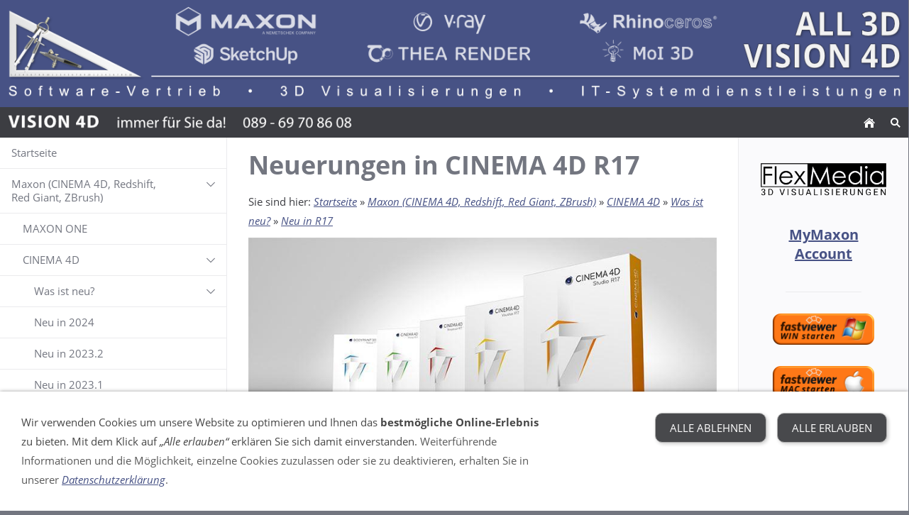

--- FILE ---
content_type: text/html; charset=utf-8
request_url: https://www.vision4d.de/maxon/cinema4d/was-ist-neu/neu-in-r17/
body_size: 14408
content:
<!DOCTYPE html>

<html lang="de" class="sqr">
	<head>
		<title>ALL 3D - VISION 4D - Alles rund um 3D Grafik</title>
		<meta charset="UTF-8" />
		<meta name="viewport" content="width=device-width, initial-scale=1.0, user-scalable=no" />
		<link rel="canonical" href="https://www.vision4d.de/maxon/cinema4d/was-ist-neu/neu-in-r17/" />
		<link rel="shortcut icon" sizes="16x16" href="../../../../images/pictures/v4d/favicon_v4d.png?w=16&amp;h=16&amp;r=3" />
		<link rel="shortcut icon" sizes="32x32" href="../../../../images/pictures/v4d/favicon_v4d.png?w=32&amp;h=32&amp;r=3" />
		<link rel="shortcut icon" sizes="196x196" href="../../../../images/pictures/v4d/favicon_v4d.png?w=192&amp;h=192&amp;r=3" />
		<link rel="apple-touch-icon" sizes="152x152" href="../../../../images/pictures/v4d/favicon_v4d.png?w=152&amp;h=152&amp;r=3" />
		<link rel="apple-touch-icon" sizes="167x167" href="../../../../images/pictures/v4d/favicon_v4d.png?w=167&amp;h=167&amp;r=3" />
		<link rel="apple-touch-icon" href="../../../../images/pictures/v4d/favicon_v4d.png?w=180&amp;h=180&amp;r=3" />
		<meta name="generator" content="SIQUANDO Pro (#9683-0157)" />
		<meta name="author" content="Ronald Kissling" />
		<meta name="description" content="Eine Auflistung der neuen Funktionen in R17" />
		<meta name="keywords" content="Maxon, Cinema 4D, C4D, Redshift, Red Giant, Chaos, V-Ray, Thea, GPU, Renderer, Pixologic, ZBrush, 3D-Software, 3D-Rendering Software, Cinema 4D Plugins, Visualisierung, 3D, Architekturvisualisierung, Produktvisualisierung, 3D-Grafiken, 3D-Animationen, 3D Modelle, 3D Objekte, 3D Bäume, 3D Pflanzen, 3D Autos, 3D Personen, 3D Menschen, MoI, Moment of Inspiration, Allegorithmic, Substance Designer, Substance Painter, Anima, AXYZ Design, Laubwerk, SimLAB, SketchUp, Rhino, Cinema, R16, Funktionen, Features" />

<link rel="stylesheet" href="../../../../classes/plugins/ngpluginlightbox/css/" />
<link rel="stylesheet" href="../../../../classes/plugins/ngplugintypography/css/" />
<link rel="stylesheet" href="../../../../classes/plugins/ngplugincookiewarning/css/" />
<link rel="stylesheet" href="../../../../classes/plugins/ngpluginlayout/ngpluginlayoutpro/css/" />
<link rel="stylesheet" href="../../../../classes/plugins/ngpluginparagraph/ngpluginparagraphtext/css/sqrstyle.css" />
<link rel="stylesheet" href="../../../../classes/plugins/ngpluginparagraph/ngpluginparagraphtable/css/" />
<link rel="stylesheet" href="../../../../classes/plugins/ngplugincontainer/ngplugincontainertab/css/" />
<link rel="stylesheet" href="../../../../classes/plugins/ngpluginparagraph/ngpluginparagraphcalendar/css/" />
		<script src="../../../../js/jquery.js"></script>
			<script src="../../../../classes/plugins/ngpluginlightbox/js/lightbox.js"></script>
			<script src="../../../../classes/plugins/ngplugincookiewarning/js/cookiewarning.js"></script>
			<script src="../../../../classes/plugins/ngpluginshop/js/shopglobals/"></script>
			<script src="../../../../classes/plugins/ngpluginlayout/styles/nyc/js/navigation.js"></script>
			<script src="../../../../classes/plugins/ngplugincontainer/ngplugincontainertab/js/tab.js"></script>
			<script src="../../../../classes/plugins/ngpluginparagraph/ngpluginparagraphcalendar/js/calendar.js"></script>
			
<style>

#sqrouterbox {
  margin: auto;
  max-width: 1400px;
}

.sqrnav {
  text-transform: none;
}

//h2 {
//  text-indent: 15px;
//  background: whitesmoke; 
//  padding: 10px;
//}

h3 {
  text-align: center;
  padding: 10px;
}

hr {
  height: 1px;
  border-width: 0;
  background-color: #ebebed;
}

table.paragraphtable td {
  border-color: Silver;
}


.sqrnav a:hover {
  font-weight: bold;
  font-size: large;
}

.sqrnav .active > a {
  color: #003399;
  font-weight: bold;
  font-size: large;
}

.sqrcommonnav {
  display: table;
}

.sqrlogo {
  width: 40%;
  height: auto;
  min-width: 300px;
}


table.paragraphtable td {
    border-color: white;
}


.ngpluginparashopput .ngpluginparashopputprice {
    font-size: 150%;
}


.ngpluginparashopput2cols>div {
    width: auto;
}

</style>		
	</head>
	

	<body>	
<div class="sqrouterbox" style="margin:auto;max-width:1400px;">
 <a href="//vision4d.de">
  <img alt="ALL 3D - VISION 4D - Logo-Banner" src="/images/pictures/v4d/Logo-Banner_ALL_3D-VISION_4D_2024_1400x165.png" width="1400" height="165" class="picture" style="width:100%;height:auto;">
 </a>
</div>
<div id="sqrouterbox">


<div class="sqrtopbar">
<a href="../../../.."><img class="sqrlogo" src="../../../../images/pictures/v4d/VISION%204D%20immer%20fuer%20Sie%20da.png?w=560&amp;h=23" alt=""  /></a>
<a class="sqrshownav sqrsetmode" href="sqrmodenav"></a>
<a class="sqrsearch sqrsetmode" href="sqrmodesearch"></a><a class="sqrhome" href="../../../.."></a>
</div>

<div class="sqrsearchbar">
<form action="../../../../common/special/search.html">
<input type="text" name="criteria" id="searchcriteria"  />
</form>
</div>

<div id="navcontainer">

<div class="sqrnav" data-expandnav="fat">
<ul>
<li class="sqrnavhome"><a href="../../../../"><span>Startseite</span></a></li>
<li><a href="../../../"><span>Maxon (CINEMA 4D, Redshift, Red Giant, ZBrush)</span></a>
<ul>
<li><a href="../../../maxon-one/"><span>MAXON ONE</span></a></li>
<li><a href="../../"><span>CINEMA 4D</span></a>
<ul>
<li><a href="../"><span>Was ist neu?</span></a>
<ul>
<li><a href="../neu-in-2024/"><span>Neu in 2024</span></a></li>
<li><a href="../neu-in-2023_2/"><span>Neu in 2023.2</span></a></li>
<li><a href="../neu-in-2023_1/"><span>Neu in 2023.1</span></a></li>
<li><a href="../neu-in-2023/"><span>Neu in 2023.0</span></a></li>
<li><a href="../neu-in-s26/"><span>Neu in S26</span></a></li>
<li><a href="../neu-in-r25/"><span>Neu in R25</span></a></li>
<li><a href="../neu-in-s24/"><span>Neu in S24</span></a></li>
<li><a href="../neu-in-r23/"><span>Neu in R23</span></a></li>
<li><a href="../neu-in-s22/"><span>Neu in S22</span></a></li>
<li><a href="../neu-in-r21/"><span>Neu in R21</span></a></li>
<li><a href="../neu-in-r20/"><span>Neu in R20</span></a></li>
<li><a href="../neu-in-r19/"><span>Neu in R19</span></a></li>
<li><a href="../neu-in-r18/"><span>Neu in R18</span></a></li>
<li class="active"><a href="./"><span>Neu in R17</span></a></li>
<li><a href="../neu-in-r16/"><span>Neu in R16</span></a></li>
<li><a href="../neu-in-r15/"><span>Neu in R15</span></a></li>
<li><a href="../neu-in-r14/"><span>Neu in R14</span></a></li>
<li><a href="../neu-in-r13/"><span>Neu in R13</span></a></li>
<li><a href="../neu-in-r12/"><span>Neu in R12</span></a></li>
</ul>
</li>
</ul>
</li>
<li><a href="../../../redshift/"><span>REDSHIFT</span></a></li>
<li><a href="../../../redgiant/"><span>RED GIANT</span></a></li>
<li><a href="../../../zbrush/"><span>ZBrush</span></a></li>
<li><a href="../../../edu/"><span>Schulen</span></a></li>
<li><a href="../../../demo/"><span>Demoversionen</span></a></li>
<li><a href="../../../systemanforderung/"><span>Systemanforderung</span></a></li>
<li><a href="../../../schulungen/"><span>Schulungen</span></a></li>
</ul>
</li>
<li><a href="../../../../c4d-plugins/"><span>CINEMA 4D Plugins</span></a>
<ul>
<li><a href="../../../../c4d-plugins/power-reducer/"><span>Power Reducer</span></a>
<ul>
<li><a href="../../../../c4d-plugins/power-reducer/dokumentation/"><span>Dokumentation</span></a></li>
<li><a href="../../../../c4d-plugins/power-reducer/download/"><span>Download</span></a></li>
</ul>
</li>
<li><a href="../../../../c4d-plugins/advanced-polysplit/"><span>Advanced PolySplit</span></a>
<ul>
<li><a href="../../../../c4d-plugins/advanced-polysplit/download/"><span>Download</span></a></li>
</ul>
</li>
<li><a href="../../../../c4d-plugins/picture2plane/"><span>Picture2Plane</span></a>
<ul>
<li><a href="../../../../c4d-plugins/picture2plane/picture2plane-dokumentation/"><span>Dokumentation</span></a></li>
<li><a href="../../../../c4d-plugins/picture2plane/download/"><span>Download</span></a></li>
</ul>
</li>
<li><a href="../../../../c4d-plugins/doctabs/"><span>DocTabs</span></a></li>
<li><a href="../../../../c4d-plugins/individuelle-plugins/"><span>Individuelle Plugins</span></a></li>
<li><a href="../../../../c4d-plugins/rhinoio/"><span>Rhino.IO</span></a></li>
<li><a href="../../../../c4d-plugins/turbulencefd/"><span>Turbulence FD</span></a></li>
</ul>
</li>
<li><a href="../../../../sketch-up/"><span>SketchUp</span></a></li>
<li><a href="../../../../vray/"><span>V-Ray</span></a>
<ul>
<li><a href="../../../../vray/vray-c4d/"><span>V-Ray | Cinema 4D</span></a></li>
<li><a href="../../../../vray/vray-sketchup/"><span>V-Ray | SketchUp</span></a></li>
<li><a href="../../../../vray/vray-rhino/"><span>V-Ray | Rhino</span></a></li>
<li><a href="../../../../vray/vray-3dsmax/"><span>V-Ray | 3ds Max</span></a></li>
<li><a href="../../../../vray/vray-maya/"><span>V-Ray | Maya</span></a></li>
<li><a href="../../../../vray/vray-houdini/"><span>V-Ray | Houdini</span></a></li>
<li><a href="../../../../vray/vray-nuke/"><span>V-Ray | Nuke</span></a></li>
<li><a href="../../../../vray/vray-revit/"><span>V-Ray | Revit</span></a></li>
<li><a href="../../../../vray/vray-unreal/"><span>V-Ray | Unreal</span></a></li>
<li><a href="../../../../vray/schulungen/"><span>Schulungen</span></a></li>
</ul>
</li>
<li><a href="../../../../thea/"><span>Thea Render</span></a>
<ul>
<li><a href="../../../../thea/thea-sketchup/"><span>Thea für SketchUp</span></a></li>
<li><a href="../../../../thea/thea-rhino/"><span>Thea für Rhino</span></a></li>
<li><a href="../../../../thea/news/"><span>Neuerungen</span></a></li>
<li><a href="../../../../thea/tutorials/"><span>Tutorials</span></a></li>
<li><a href="../../../../thea/downloads/"><span>Downloads</span></a></li>
</ul>
</li>
<li><a href="../../../../altair-inspire/"><span>Altair Inspire</span></a></li>
<li><a href="../../../../rhino/"><span>Rhino</span></a>
<ul>
<li><a href="../../../../rhino/rhino/"><span>Rhino</span></a></li>
<li><a href="../../../../rhino/systemanforderungen/"><span>Systemanforderungen</span></a></li>
<li><a href="../../../../rhino/neu-in-rhino-7/"><span>Neu in Rhino 7</span></a></li>
<li><a href="../../../../rhino/neu-in-rhino-6/"><span>Neu in Rhino 6</span></a></li>
<li><a href="../../../../rhino/visualarq/"><span>VisualARQ</span></a>
<ul>
<li><a href="../../../../rhino/visualarq/visualarq-kaufen/"><span>Lizenzen</span></a></li>
<li><a href="../../../../rhino/visualarq/was-ist-visualarq/"><span>Was ist VisualARQ?</span></a></li>
<li><a href="../../../../rhino/visualarq/visualarq-funktionen/"><span>Funktionen</span></a></li>
<li><a href="../../../../rhino/visualarq/neu-in-visualarq-20/"><span>Neu in VisualARQ 2.0</span></a></li>
<li><a href="../../../../rhino/visualarq/demoversion-visualarq/"><span>Demoversion</span></a></li>
</ul>
</li>
</ul>
</li>
<li><a href="../../../../moi/"><span>MoI 3D</span></a>
<ul>
<li><a href="../../../../moi/kaufen/"><span>Lizenzen & Upgrades</span></a></li>
<li><a href="../../../../moi/edu/"><span>Schulen und Studenten</span></a></li>
</ul>
</li>
<li><a href="../../../../simlab/"><span>SimLab</span></a></li>
<li><a href="../../../../ipisoft/"><span>iPi Soft MoCap</span></a></li>
<li><a href="../../../../3d-models-textures/"><span>3D-Modelle & Texturen</span></a>
<ul>
<li><a href="../../../../3d-models-textures/plants/"><span><svg     width="64" height="64" viewBox="0 0 64.00 64.00" enable-background="new 0 0 64.00 64.00" xml:space="preserve" class="sqpnavicon">
	<path fill="currentColor" d="M 57.687,47.703C 50.9684,46.6792 50.4566,45.6938 50.4566,45.6938C 51.8386,37.3884 47.5516,26.8691 40.5515,21.1743C 31.2351,13.5984 17.0685,19.1012 6.03737,7.5837C 3.46511,4.89629 4.96241,37.7212 18.7706,50.1601C 28.8676,59.2461 40.7563,56.4562 44.0196,54.9718C 46.9757,53.6154 49.0489,51.1454 49.0489,51.1454C 54.4365,52.809 57.0982,52.7067 57.0982,52.7067C 58.9923,52.937 59.9521,48.0486 57.687,47.703 Z M 45.3888,48.266C 27.7031,43.032 14.4067,24.6552 14.4067,24.6552C 14.4067,24.6552 26.0778,38.4378 46.6558,45.1563C 46.6814,46.193 46.0671,47.6774 45.3888,48.266 Z "/>
</svg>Pflanzen</span></a>
<ul>
<li><a href="../../../../3d-models-textures/plants/vbvisual/"><span>VB-Visual</span></a></li>
<li><a href="../../../../3d-models-textures/plants/dosch/"><span>Dosch-Design</span></a></li>
</ul>
</li>
<li><a href="../../../../3d-models-textures/menschen/"><span><svg     width="64" height="64" viewBox="0 0 64.00 64.00" enable-background="new 0 0 64.00 64.00" xml:space="preserve" class="sqpnavicon">
	<path fill="currentColor" d="M 23.6025,31.2965C 21.6708,31.2965 20.1025,32.8647 20.1025,34.7965C 20.1025,36.7271 21.6708,38.2965 23.6025,38.2965C 25.5343,38.2965 27.1026,36.7271 27.1026,34.7965C 27.1026,32.8647 25.5343,31.2965 23.6025,31.2965 Z M 40.4026,31.2965C 38.472,31.2965 36.9026,32.8647 36.9026,34.7965C 36.9026,36.7271 38.472,38.2965 40.4026,38.2965C 42.3332,38.2965 43.9026,36.7271 43.9026,34.7965C 43.9026,32.8647 42.3332,31.2965 40.4026,31.2965 Z M 32.0026,3.99637C 16.5466,3.99637 4.00249,16.5404 4.00249,31.9965C 4.00249,47.4511 16.5466,59.9965 32.0026,59.9965C 47.4572,59.9965 60.0027,47.4511 60.0027,31.9965C 60.0027,16.5404 47.4572,3.99637 32.0026,3.99637 Z M 32.0026,54.3965C 19.654,54.3965 9.60251,44.345 9.60251,31.9965C 9.60251,31.1844 9.65848,30.3721 9.74196,29.5887C 16.351,26.6479 21.5859,21.2449 24.33,14.5524C 29.398,21.7207 37.742,26.3964 47.1783,26.3964C 49.3632,26.3964 51.4632,26.145 53.4783,25.669C 54.0664,27.657 54.4026,29.7844 54.4026,31.9965C 54.4026,44.345 44.3511,54.3965 32.0026,54.3965 Z "/>
</svg>Menschen</span></a></li>
<li><a href="../../../../3d-models-textures/autos/"><span><svg     width="64" height="64" viewBox="0 0 64.00 64.00" enable-background="new 0 0 64.00 64.00" xml:space="preserve" class="sqpnavicon">
	<path fill="currentColor" d="M 52.7597,11.0294C 52.1621,9.25967 50.4806,8 48.5,8L 15.5,8C 13.5194,8 11.87,9.25967 11.2403,11.0294L 5,29L 5,53C 5,54.6494 6.35059,56 8,56L 11,56C 12.6494,56 14,54.6494 14,53L 14,50L 50,50L 50,53C 50,54.6494 51.3506,56 53,56L 56,56C 57.6494,56 59,54.6494 59,53L 59,29L 52.7597,11.0294 Z M 15.5,41C 13.0097,41 11,38.9903 11,36.5C 11,34.0097 13.0097,32 15.5,32C 17.9903,32 20,34.0097 20,36.5C 20,38.9903 17.9903,41 15.5,41 Z M 48.5,41C 46.0097,41 44,38.9903 44,36.5C 44,34.0097 46.0097,32 48.5,32C 50.9903,32 53,34.0097 53,36.5C 53,38.9903 50.9903,41 48.5,41 Z M 11,26L 15.5,12.5L 48.5,12.5L 53,26L 11,26 Z "/>
</svg>Fahrzeuge</span></a>
<ul>
<li><a href="../../../../3d-models-textures/autos/c4dexchange/"><span>Fahrzeuge HQ</span></a></li>
<li><a href="../../../../3d-models-textures/autos/dosch/"><span>Dosch Design</span></a></li>
</ul>
</li>
<li><a href="../../../../3d-models-textures/dosch/"><span>Dosch Design</span></a>
<ul>
<li><a href="../../../../3d-models-textures/dosch/3d/"><span>3D</span></a></li>
<li><a href="../../../../3d-models-textures/dosch/textures/"><span>Texturen</span></a></li>
<li><a href="../../../../3d-models-textures/dosch/hdri/"><span>HDRI</span></a></li>
</ul>
</li>
<li><a href="../../../../3d-models-textures/textures/"><span><svg     width="64" height="64" viewBox="0 0 64.00 64.00" enable-background="new 0 0 64.00 64.00" xml:space="preserve" class="sqpnavicon">
	<path fill="currentColor" d="M 32.0001,4.99989C 17.0894,4.99989 5.00007,17.0908 5.00007,31.9999C 5.00007,46.909 17.0894,58.9999 32.0001,58.9999C 34.4904,58.9999 36.5001,56.9902 36.5001,54.4999C 36.5001,53.3281 36.0489,52.2793 35.3283,51.4705C 34.6398,50.6914 34.1916,49.6396 34.1916,48.4999C 34.1916,46.0096 36.2012,43.9999 38.6916,43.9999L 44.0001,43.9999C 52.2795,43.9999 59.0001,37.2793 59.0001,28.9999C 59.0001,15.7402 46.9122,4.99989 32.0001,4.99989 Z M 15.5001,31.9999C 13.0097,31.9999 11.0001,29.9902 11.0001,27.4999C 11.0001,25.0096 13.0097,22.9999 15.5001,22.9999C 17.9904,22.9999 20.0001,25.0096 20.0001,27.4999C 20.0001,29.9902 17.9904,31.9999 15.5001,31.9999 Z M 24.5001,19.9999C 22.0097,19.9999 20.0001,17.9902 20.0001,15.4999C 20.0001,13.0096 22.0097,10.9999 24.5001,10.9999C 26.9904,10.9999 29.0001,13.0096 29.0001,15.4999C 29.0001,17.9902 26.9904,19.9999 24.5001,19.9999 Z M 39.5001,19.9999C 37.0097,19.9999 35.0001,17.9902 35.0001,15.4999C 35.0001,13.0096 37.0097,10.9999 39.5001,10.9999C 41.9904,10.9999 44.0001,13.0096 44.0001,15.4999C 44.0001,17.9902 41.9904,19.9999 39.5001,19.9999 Z M 48.5001,31.9999C 46.0097,31.9999 44.0001,29.9902 44.0001,27.4999C 44.0001,25.0096 46.0097,22.9999 48.5001,22.9999C 50.9904,22.9999 53.0001,25.0096 53.0001,27.4999C 53.0001,29.9902 50.9904,31.9999 48.5001,31.9999 Z "/>
</svg>2D Texturen</span></a>
<ul>
<li><a href="../../../../3d-models-textures/textures/vbvisual/"><span>VB-Visual</span></a></li>
<li><a href="../../../../3d-models-textures/textures/totaltextures/"><span>Total Textures</span></a></li>
</ul>
</li>
<li><a href="../../../../3d-models-textures/materials/"><span><svg     width="64" height="64" viewBox="0 0 64.00 64.00" enable-background="new 0 0 64.00 64.00" xml:space="preserve" class="sqpnavicon">
	<path fill="currentColor" d="M 5.83916,53.0327L 9.64842,54.6232L 9.64842,28.9597L 2.74163,45.6138C 1.57602,48.5141 2.96922,51.8394 5.83916,53.0327 Z M 61.2586,42.5164L 47.1647,8.49603C 46.2822,6.36446 44.2061,5.05703 42.0191,5.00022C 41.2807,5.00022 40.5148,5.11393 39.7764,5.42625L 18.8284,14.0955C 16.6969,14.9754 15.3895,17.0223 15.3326,19.2107C 15.3036,19.978 15.4466,20.7455 15.7587,21.4838L 29.8555,55.5028C 30.7365,57.6651 32.8391,58.9722 35.0579,59C 35.7963,59 36.5347,58.8585 37.2452,58.5726L 58.1614,49.9048C 61.0617,48.7114 62.4549,45.3864 61.2586,42.5164 Z M 21.0447,22.0528C 19.4821,22.0528 18.2026,20.7733 18.2026,19.2107C 18.2026,17.6481 19.4821,16.3686 21.0447,16.3686C 22.6087,16.3686 23.8868,17.6481 23.8868,19.2107C 23.8868,20.7733 22.6087,22.0528 21.0447,22.0528 Z M 15.3605,53.3158C 15.3605,56.441 17.9181,59 21.0447,59L 25.1663,59L 15.3605,35.2975L 15.3605,53.3158 Z "/>
</svg>Materialsammlungen</span></a></li>
</ul>
</li>
<li><a href="../../../../schulung/"><span>Schulungen</span></a>
<ul>
<li><a href="../../../../schulung/schulung-cinema-4d/"><span>Schulung Cinema 4D</span></a></li>
<li><a href="../../../../schulung/schulung-sketchup/"><span>Schulung SketchUp</span></a></li>
<li><a href="../../../../schulung/schulungen-v-ray/"><span>Schulungen V-Ray</span></a>
<ul>
<li><a href="../../../../schulung/schulungen-v-ray/schulungsinhalte-v-ray-for-cinema-4d/"><span>Schulungsinhalte V-Ray for Cinema 4D</span></a></li>
<li><a href="../../../../schulung/schulungen-v-ray/schulungsinhalte-v-ray-for-sketchup/"><span>Schulungsinhalte V-Ray for SketchUp</span></a></li>
</ul>
</li>
<li><a href="../../../../schulung/schulungen-thea-render/"><span>Schulungen Thea Render</span></a></li>
</ul>
</li>
<li><a href="../../../../it-services/"><span>IT-Services</span></a></li>
<li><a href="../../../../it-supportkonzept/"><span>IT-Supportkonzept</span></a></li>
<li><a href="../../../../3d-animationen/"><span>3D Dienstleistungen | Visualisierungen</span></a>
<ul>
<li><a href="../../../../3d-animationen/3d-visualisierung/"><span>Visualisierungen</span></a></li>
<li><a href="../../../../3d-animationen/danksagungen/"><span>Danksagungen</span></a></li>
</ul>
</li>
<li><a href="../../../../sitemap/"><span>Sitemap</span></a></li>
<li><a href="../../../../kontakt/"><span>Kontakt</span></a></li>
<li><a href="../../../../einkaufen/"><span><svg     width="64" height="64" viewBox="0 0 64.00 64.00" enable-background="new 0 0 64.00 64.00" xml:space="preserve" class="sqpnavicon">
	<path fill="currentColor" d="M 21.2,48.2C 18.2297,48.2 15.8264,50.6311 15.8264,53.6C 15.8264,56.569 18.2297,59 21.2,59C 24.1703,59 26.6,56.569 26.6,53.6C 26.6,50.6311 24.1703,48.2 21.2,48.2 Z M 4.99999,5.00004L 4.99999,10.4L 10.4,10.4L 20.1203,30.8925L 16.475,37.5081C 16.0425,38.2649 15.8,39.1561 15.8,40.1C 15.8,43.069 18.2297,45.5 21.2,45.5L 53.6,45.5L 53.6,40.1L 22.3337,40.1C 21.9554,40.1 21.6587,39.8046 21.6587,39.425L 21.7405,39.1008L 24.1703,34.7L 44.2845,34.7C 46.3095,34.7 48.092,33.5925 49.0095,31.9182L 58.6758,14.3961C 58.892,14.0175 59,13.5588 59,13.1C 59,11.6156 57.7845,10.4 56.3,10.4L 16.367,10.4L 13.829,5.00004L 4.99999,5.00004 Z M 48.2,48.2C 45.231,48.2 42.8264,50.6311 42.8264,53.6C 42.8264,56.569 45.231,59 48.2,59C 51.1689,59 53.6,56.569 53.6,53.6C 53.6,50.6311 51.1689,48.2 48.2,48.2 Z "/>
</svg>Einkaufen<em class="ngshopcartindicator"></em></span></a>
<ul>
<li><a href="../../../../einkaufen/warenkorb/"><span><svg     width="64" height="64" viewBox="0 0 64.00 64.00" enable-background="new 0 0 64.00 64.00" xml:space="preserve" class="sqpnavicon">
	<path fill="currentColor" d="M 44.7883,25.8391L 34.0376,9.73705C 33.5725,9.05045 32.7851,8.70633 32.0001,8.70633C 31.2152,8.70633 30.4289,9.05045 29.9626,9.76229L 19.2119,25.8391L 7.45465,25.8391C 6.10513,25.8391 5.00011,26.9441 5.00011,28.2936C 5.00011,28.5141 5.02415,28.736 5.09831,28.9563L 11.3331,51.71C 11.8976,53.7716 13.7876,55.2936 16.0456,55.2936L 47.9547,55.2936C 50.2126,55.2936 52.1016,53.7716 52.6912,51.71L 58.9282,28.9563L 59.0001,28.2936C 59.0001,26.9441 57.8951,25.8391 56.5456,25.8391L 44.7883,25.8391 Z M 24.6365,25.8391L 32.0001,15.0393L 39.3637,25.8391L 24.6365,25.8391 Z M 32.0001,45.4754C 29.2999,45.4754 27.091,43.2654 27.091,40.5664C 27.091,37.8673 29.2999,35.6573 32.0001,35.6573C 34.6991,35.6573 36.9092,37.8673 36.9092,40.5664C 36.9092,43.2654 34.6991,45.4754 32.0001,45.4754 Z "/>
</svg>Warenkorb</span></a></li>
<li><a href="../../../../einkaufen/kasse/"><span><svg     width="64" height="64" viewBox="0 0 64.00 64.00" enable-background="new 0 0 64.00 64.00" xml:space="preserve" class="sqpnavicon">
	<path fill="currentColor" d="M 53.6002,10.4L 10.4002,10.4C 7.40349,10.4 5.02665,12.8033 5.02665,15.8L 5.0002,48.2C 5.0002,51.1954 7.40349,53.6 10.4002,53.6L 53.6002,53.6C 56.5956,53.6 59.0002,51.1954 59.0002,48.2L 59.0002,15.8C 59.0002,12.8033 56.5956,10.4 53.6002,10.4 Z M 53.6002,48.2L 10.4002,48.2L 10.4002,32L 53.6002,32L 53.6002,48.2 Z M 53.6002,21.2L 10.4002,21.2L 10.4002,15.8L 53.6002,15.8L 53.6002,21.2 Z "/>
</svg>Zur Kasse</span></a></li>
<li><a href="../../../../einkaufen/konto/"><span><svg     width="64" height="64" viewBox="0 0 64.00 64.00" enable-background="new 0 0 64.00 64.00" xml:space="preserve" class="sqpnavicon">
	<path fill="currentColor" d="M 4,10.2222L 4,53.7778C 4,57.2155 6.78446,60 10.2222,60L 53.7778,60C 57.2155,60 60,57.2155 60,53.7778L 60,10.2222C 60,6.78442 57.2155,3.99996 53.7778,3.99996L 10.2222,3.99996C 6.78446,3.99996 4,6.78442 4,10.2222 Z M 41.3333,22.6666C 41.3333,27.8308 37.1496,32 32,32C 26.851,32 22.6667,27.8308 22.6667,22.6666C 22.6667,17.5176 26.851,13.3333 32,13.3333C 37.1496,13.3333 41.3333,17.5176 41.3333,22.6666 Z M 13.3333,47.5555C 13.3333,41.3333 25.7778,37.9108 32,37.9108C 38.2222,37.9108 50.6667,41.3333 50.6667,47.5555L 50.6667,50.6666L 13.3333,50.6666L 13.3333,47.5555 Z "/>
</svg>Kundenkonto</span></a></li>
</ul>
</li>

</ul>
</div>

<div id="maincontainer">


<div id="main">
<div class="sqrmain2colr">


	<div class="" id="content">
	
		<div class="sqrallwaysboxed" >
		<h1>Neuerungen in CINEMA 4D R17</h1>
			<p class="breadcrumbs">Sie sind hier: <a href="../../../../">Startseite</a> » <a href="../../../">Maxon (CINEMA 4D, Redshift, Red Giant, ZBrush)</a> » <a href="../../">CINEMA 4D</a> » <a href="../">Was ist neu?</a> » <a href="./">Neu in R17</a></p>
		</div>
			



<div class="sqrmobilefullwidth " >


<div class="paragraph" style="margin-bottom:30px;"><div style="position: relative">



<img alt=""  src="../../../../images/pictures/v4d/maxon/cinema4d/c4d-r17-packschots-780.jpg?w=780&amp;h=390" class="picture"   width="780" height="390" style="width:100%;height:auto;" />


<div class="sqrmobileboxed">



</div>


</div></div>


</div>






	



<div class="sqrallwaysboxed " >


<div class="paragraph" style="margin-bottom:30px;">



<p>Die 3D-Software für die echte Welt. Für den Produktionsalltag, in dem man täglich mit knappen Deadlines konfrontiert ist und genau das Tool das Beste ist, mit dem man die Herausforderungen des aktuellen Jobs optimal meistert. Die neue Version 17 trägt den Anforderungen des Studioalltags Rechnung   ohne Kompromisse.<br/>Bei der Entwicklung dieser neuen Version haben wir uns alle Bereiche der Software genau angeschaut und gezielt Features integriert oder erweitert, die den Workflow vereinfachen und so den Produktionsalltag noch effizienter und angenehmer gestalten.</p>


<div class="clearfix"></div>
</div>


</div>






	



<div class="sqrallwaysboxed " >


<h2 class="sqrallwaysboxed">NEUERUNGEN IM ÜBERBLICK:</h2><div class="paragraph" style="margin-bottom:30px;">



<p></p>


<div class="clearfix"></div>
</div>


</div>






	






<div class="tabs_default  sqrmobilefullwidth">

<ul class="sqrmobileboxedimportant tab">
<li><a href="#w7e4b1b113a270020761f28485f0bf8b" class="tabselected">ÜBERBLICK</a></li>
<li><a href="#w7e4b1b113a27002076781a8ac03555c">WENIGER KLICKS - WORKFLOW</a></li>
<li><a href="#w7e4b1b113a2700207e6806879091f32">3D WELTEN ERZEUGEN - MODELING</a></li>
<li><a href="#w7e4b1b113a27002072413186ea1346b">FREIHANDMODELING - SCULPTING</a></li>
<li><a href="#w7e4b1b113a2700207469237a20e5c04">BILDERZEUGUNG - RENDERING</a></li>
<li><a href="#w7e4b1b113a270020725aaa30c2f68c0">ANIMATION</a></li>
</ul>

<div class="tabcontainer sqrdesktopremovebox">

	<div class="tabarea" id="w7e4b1b113a270020761f28485f0bf8b">
													<div class="sqrallwaysboxed " >
								
								<h2 class="sqrallwaysboxed">Schneller. Einfacher. Realer. Release 17.</h2>				<div class="paragraph" style="margin-bottom:30px;"><div class="tablecontainer"><table class="paragraphtable" style="width:100%;"><tbody><tr><td style="width:47.51%;">
<p><strong><br/></strong><br/>Mit Cinema 4D Release 17 nutzen Sie jetzt die am intuitivsten zu bedienende 3D-Profisoftware noch effizienter als je zuvor. Neue Tools und viele erweiterte, teils komplett überarbeitete Features erleichtern Ihnen die Umsetzung Ihrer Ideen. Dank des weiter verbesserten Workflows erstellen Sie Animationen und Visualisierungen noch effizienter   selbst bei knappen Deadlines. Dafür haben wir sogar die Linie neu erfunden. </p>
</td><td style="width:47.51%;text-align:center;vertical-align:middle;">
<a href="../../../../images/pictures/v4d/maxon/cinema4d/c4d-r17-packschots-600.jpg" class="gallery"><img src="../../../../images/pictures/v4d/maxon/cinema4d/c4d-r17-packschots-600.jpg?w=486" width="486" height="243" alt="" style="width:100%;height:auto;"/></a>
</td></tr></tbody></table></div></div>
				
												</div>
											
								
													<div class="sqrallwaysboxed " >
								
								<h2 class="sqrallwaysboxed">Workflow weiter gedacht</h2>				<div class="paragraph" style="margin-bottom:30px;"><div class="tablecontainer"><table class="paragraphtable" style="width:100%;"><tbody><tr><td style="width:47.51%;text-align:center;vertical-align:middle;">
<a href="../../../../images/pictures/v4d/maxon/cinema4d/cinema-4d-r17-neuerungen-workflow_01.jpg" class="gallery"><img src="../../../../images/pictures/v4d/maxon/cinema4d/cinema-4d-r17-neuerungen-workflow_01.jpg?w=486" width="486" height="274" alt="" style="width:100%;height:auto;"/></a>
</td><td style="width:47.51%;">
<p><strong><br/><br/></strong>Arbeiten Sie doch, wie Sie wollen<br/>Ein entscheidender Faktor bei der Umsetzung Ihrer kreativen Ideen ist der möglichst reibungslose, schnelle Workflow. Wir haben ihn ins Zentrum unserer Arbeit an Cinema 4D gerückt und alles dafür getan, dass Sie mit Release 17 Ihre Performance deutlich steigern können. Mit dem Take System ist uns eine Revolution gelungen, die Ihnen Wochen an Zeit sparen kann. Der neue Color Chooser macht jetzt all das mit Ihren Farben, was Sie sich schon immer gewünscht haben. Die Houdini Engine Integration und aktualisierte Im- und Exporter machen Cinema 4D zum perfekten Workflow-Hub. Und das ist noch nicht alles. </p>
</td></tr></tbody></table></div></div>
				
												</div>
											
								
													<div class="sqrallwaysboxed " >
								
								<h2 class="sqrallwaysboxed">Modeling</h2>				<div class="paragraph" style="margin-bottom:30px;"><div class="tablecontainer"><table class="paragraphtable" style="width:100%;"><tbody><tr><td style="width:47.51%;">
<p><strong><br/><br/></strong>Nutzen Sie Splines mit Echtzeitfeedback wie nie zuvor.<br/>Wir haben Ihnen zugehört. Cinema 4D bietet jetzt alles, was Sie von einer neuen Generation an Modellierwerkzeugen erwarten. Die Spline Tools wurden dafür grundlegend überarbeitet. So sparen Sie sich jetzt den zeitintensiven Wechsel zu externen Hilfsmitteln. Mit den Spline Tools in Release 17 beginnt eine neue Zeitrechnung. </p>
</td><td style="width:47.51%;text-align:center;vertical-align:middle;">
<a href="../../../../images/pictures/v4d/maxon/cinema4d/cinema-4d-r17-neuerungen-modelling_01.jpg" class="gallery"><img src="../../../../images/pictures/v4d/maxon/cinema4d/cinema-4d-r17-neuerungen-modelling_01.jpg?w=486" width="486" height="274" alt="" style="width:100%;height:auto;"/></a>
</td></tr></tbody></table></div></div>
				
												</div>
											
								
													<div class="sqrallwaysboxed " >
								
								<h2 class="sqrallwaysboxed">Sculpting</h2>				<div class="paragraph" style="margin-bottom:30px;"><div class="tablecontainer"><table class="paragraphtable" style="width:100%;"><tbody><tr><td style="width:47.51%;text-align:center;vertical-align:middle;">
<a href="../../../../images/pictures/v4d/maxon/cinema4d/cinema-4d-r17-neuerungen-sculpting_01.jpg" class="gallery"><img src="../../../../images/pictures/v4d/maxon/cinema4d/cinema-4d-r17-neuerungen-sculpting_01.jpg?w=486" width="486" height="274" alt="" style="width:100%;height:auto;"/></a>
</td><td style="width:47.51%;">
<p><strong><br/><br/></strong>Oberflächen intuitiv und schnell modellieren<br/>Das voll integrierte Sculpting-System von Cinema 4D Release 17 wartet mit Dutzenden Neuerungen und Verbesserungen auf. Sculpt to PoseMorph beispielsweise vereinfacht die Arbeit bei der Character-Animation spürbar. Dank Edge Detection wird Sculpting schneller und präziser. Einfacher können Sie Ihre Oberflächen nicht modellieren. </p>
</td></tr></tbody></table></div></div>
				
												</div>
											
								
													<div class="sqrallwaysboxed " >
								
								<h2 class="sqrallwaysboxed">Rendering in neuer Dimension</h2>				<div class="paragraph" style="margin-bottom:30px;"><div class="tablecontainer"><table class="paragraphtable" style="width:100%;"><tbody><tr><td style="width:47.51%;">
<p>Neue Features und verbesserte Bordmittel<br/>Die neuen, erweiterten Shader-Features in Release 17 erhöhen die Usability und steigern Ihre Performance. Der neue Material Override erlaubt Ihnen mit wenigen Mausklicks, gezielt einzelne Kanäle Ihrer Materialien zu überschreiben   die perfekte Lösung für Clay und Matte Renderings. </p>
</td><td style="width:47.51%;text-align:center;vertical-align:middle;">
<a href="../../../../images/pictures/v4d/maxon/cinema4d/cinema-4d-r17-neuerungen-rendering_01.jpg" class="gallery"><img src="../../../../images/pictures/v4d/maxon/cinema4d/cinema-4d-r17-neuerungen-rendering_01.jpg?w=486" width="486" height="274" alt="" style="width:100%;height:auto;"/></a>
</td></tr></tbody></table></div></div>
				
												</div>
											
								
													<div class="sqrallwaysboxed " >
								
								<h2 class="sqrallwaysboxed">Effizientere Animation</h2>				<div class="paragraph" style="margin-bottom:30px;"><div class="tablecontainer"><table class="paragraphtable" style="width:100%;"><tbody><tr><td style="width:97.46%;">
<p><strong><br/></strong>Motion Tracking weiter ausgebaut<br/>Mit Release 17 stehen Ihnen in Cinema 4D zahlreiche verbesserte Animations-Werkzeuge zur Verfügung. Besonders stolz sind wir auf die zusätzlichen Möglichkeiten beim Motion Tracking. Sowohl die neue grafische Analyse des Trackings zur komfortablen Bearbeitung fehlerhafter Tracks als auch das Lens Distortion Tool zum einfachen Entfernen optischer Verzeichnungen helfen Ihnen dabei, in jeder Situation bestmögliche Ergebnisse zu erzielen. </p>
</td></tr></tbody></table></div></div>
				
												</div>
											
													<div class="sqrmobilefullwidth " >
								
												<div class="paragraph" style="margin-bottom:30px;"><div style="position: relative">



<img alt=""  src="../../../../images/pictures/v4d/maxon/cinema4d/cinema-4d-r17-neuerungen-effiziente-animation_.jpg?w=1023&amp;h=402" class="picture"   width="1023" height="402" style="width:100%;height:auto;" />


<div class="sqrmobileboxed">



</div>


</div></div>
				
												</div>
											
			</div>
	<div class="tabarea tabareaclosed" id="w7e4b1b113a27002076781a8ac03555c">
													<div class="sqrmobilefullwidth " >
								
								<h2 class="sqrallwaysboxed">DER NÄCHSTE SCHRITT</h2>				<div class="paragraph" style="margin-bottom:30px;"><div style="position: relative">



<img alt=""  src="../../../../images/pictures/v4d/maxon/cinema4d/cinema-4d-r17-neuerungen-workflow_02.jpg?w=960&amp;h=540" class="picture"   width="960" height="540" style="width:100%;height:auto;" />


<div class="sqrmobileboxed">



</div>


</div></div>
				
												</div>
											
													<div class="sqrallwaysboxed " >
								
								<h2 class="sqrallwaysboxed">Take System - Renderlayer</h2>				<div class="paragraph" style="margin-bottom:30px;"><table style="width: 780px; padding: 10px 0px 0px 0px;">
  <tr>
    <td valign="top">
	<div align="left">
	<p>
	<b>Renderlayer – darf’s ein bisschen mehr sein?</b><br>
Cinema 4Ds neues Take System liefert ein revolutionäres Workflow-Erlebnis, das weit über die Funktionen üblicher Renderlayer-Systeme hinausgeht. Generieren Sie einfach unabhängige Takes ihrer Szene und ändern Sie intuitiv nahezu jeden Parameter für beliebige Varianten. Das Ganze wird in nur einer Datei gespeichert, was Ihnen eine Menge Festplattenspeicher und Aufwand bei der Dateiverwaltung spart. Dank eines Parent-Child-Systems organisieren Sie Versionen Ihrer Takes mühelos hierarchisch, während sich unser neues Token-System um die automatisierte Erstellung und Benennung von Ordnern und Bilddaten kümmert. Sie behalten die volle Kontrolle über Varianten und Versionen, während Sie viel wertvolle Zeit für kreative Aufgaben sparen. 
	</p>
        </div>
    </td>
    
    <td>
	<div align="right">
	<iframe width="385" height="217" style="margin-right: -3px;" src="//www.youtube.com/embed/c2uWlLYY_dc?rel=0&modestbranding=1" frameborder="0" allowfullscreen></iframe>
        </div>
    </td>
  </tr>
</table></div>
				
												</div>
											
													<div class="sqrallwaysboxed " >
								
								<h2 class="sqrallwaysboxed">Der Neue Farbwähler</h2>				<div class="paragraph" style="margin-bottom:30px;"><table style="width: 780px; padding: 10px 0px 0px 0px;">
  <tr>
    <td valign="top">
	<div align="left">
	<p>
	<b>Alles so schön bunt hier</b><br>
Pixelgenau Farben von Ihrem Screen picken und eigene Paletten damit anlegen. Neben gängigen Farbräumen auch die Kelvinskala zur Farbwahl nutzen. Schnell und einfach Farbwerte in individuellen Paletten organisieren oder intuitivFarbharmonien erstellen. Umfassender, flexibler und leistungsfähiger hat Sie ein Farbwähler für 3D-Design noch nie unterstützt. 
	</p>
        </div>
    </td>
    
    <td>
	<div align="right">
	<iframe width="385" height="217" style="margin-right: -3px;" src="//www.youtube.com/embed/LsHLE3rGgRI?rel=0&modestbranding=1" frameborder="0" allowfullscreen></iframe>
        </div>
    </td>
  </tr>
</table></div>
				
												</div>
											
													<div class="sqrallwaysboxed " >
								
								<h2 class="sqrallwaysboxed">Aktualisierte Material- und Objektbibliotheken</h2>				<div class="paragraph" style="margin-bottom:30px;">



<p>Wertvolle Helfer im Alltag<br/>Cinema 4Ds aktualisierte Bibliotheken halten eine Vielzahl hochwertiger Presets, Materialien, Objekte und Umgebungselemente für Sie bereit. Per Drag and Drop generieren Sie zum Beispiel schnell ein individuell ausgestattetes Bücherregal oder komplette Szenenvorlagen. So geben Sie Ihren Projekten den letzten, überzeugenden Schliff. Nahe Deadlines sind kein Grund mehr, ins Schwitzen zu kommen.</p>


<div class="clearfix"></div>
</div>
				
												</div>
											
													<div class="sqrallwaysboxed " >
								
												<div class="paragraph" style="margin-bottom:30px;"><table style="width: 780px; padding: 10px 0px 0px 0px;">
  <tr>
    <td>
	<div align="left">
	<iframe width="385" height="217" style="margin-left: -3px;" src="//www.youtube.com/embed/uYn9GMZfazE?rel=0&modestbranding=1" frameborder="0" allowfullscreen></iframe>
	</div>
    </td>
    
    <td>
	<div align="right">
	<iframe width="385" height="217" style="margin-right: -3px;" src="//www.youtube.com/embed/NYy1cuv27ZQ?rel=0&modestbranding=1" frameborder="0" allowfullscreen></iframe>
        </div>
    </td>
  </tr>
</table></div>
				
												</div>
											
													<div class="sqrallwaysboxed " >
								
								<h2 class="sqrallwaysboxed">Neue Schnittstelle zu SketchUp</h2>				<div class="paragraph" style="margin-bottom:30px;"><table style="width: 780px; padding: 10px 0px 0px 0px;">
  <tr>
    <td valign="top">
	<div align="left">
	<p>
	<b>SketchUp-Objekte mühelos importieren</b><br>
Warum immer das Rad neu erfinden? Beleben Sie Ihre Szenen einfach mit fertigen, frei verwendbaren Objekten der SketchUp User Community. Einfach schnell und effizienter arbeiten.  
	</p>
        </div>
    </td>
    
    <td>
	<div align="right">
	<iframe width="385" height="217" style="margin-right: -3px;" src="//www.youtube.com/embed/VrNGn-5-3iM?rel=0&modestbranding=1" frameborder="0" allowfullscreen></iframe>
        </div>
    </td>
  </tr>
</table></div>
				
												</div>
											
													<div class="sqrallwaysboxed " >
								
								<h2 class="sqrallwaysboxed">Integration von Houdini</h2>				<div class="paragraph" style="margin-bottom:30px;"><table style="width: 780px; padding: 10px 0px 0px 0px;">
  <tr>
    <td valign="top">
	<div align="left">
	<p>
	<b>Flüssigeres Arbeiten dank Vollintegration</b><br>
Flammen, Partikel, Massensimulationen u.ä. wirklichkeitsgetreu animieren – mit der neuen nahtlosen Anbindung an Side Effects Houdini Engine gelingen Ihnen auch anspruchsvolle Simulationen in Cinema 4D deutlich schneller und einfacher.
Nutzen Sie die Houdini Digital Assets Ihres TD oder direkt aus dem Orbolt Store nativ in ihrer Szene und profitieren Sie von einer Integration, die Ihnen das Beste aus beiden Welten bietet. 
	</p>
        </div>
    </td>
    
    <td>
	<div align="right">
	<iframe width="385" height="217" style="margin-right: -3px;" src="//www.youtube.com/embed/VrNGn-5-3iM?rel=0&modestbranding=1" frameborder="0" allowfullscreen></iframe>
        </div>
    </td>
  </tr>
</table></div>
				
												</div>
											
			</div>
	<div class="tabarea tabareaclosed" id="w7e4b1b113a2700207e6806879091f32">
													<div class="sqrmobilefullwidth " >
								
												<div class="paragraph" style="margin-bottom:30px;"><div style="position: relative">



<img alt=""  src="../../../../images/pictures/v4d/maxon/cinema4d/c4d-r17-neuerungen-modelling_01.jpg?w=960&amp;h=540" class="picture"   width="960" height="540" style="width:100%;height:auto;" />


<div class="sqrmobileboxed">



</div>


</div></div>
				
												</div>
											
													<div class="sqrallwaysboxed " >
								
								<h2 class="sqrallwaysboxed">Spline Tools</h2>				<div class="paragraph" style="margin-bottom:30px;"><table style="width: 780px; padding: 10px 0px 0px 0px;">
  <tr>
    <td valign="top">
	<div align="left">
	<p>
	<b>Die Neuentdeckung der Linie </b><br>
Die komplett überarbeiteten Spline Tools in Cinema 4D Release 17 werden Sie schlicht begeistern. Mit dem Spline-Stift halten Sie eine ganze Reihe von Hochleistungswerkzeugen in der Hand, um Splines intuitiv und schnell zu erzeugen und zu bearbeiten. Punkte, Tangenten, ganze Spline-Abschnitte erstellen, glätten, verbiegen und verändern Sie im Handumdrehen. Und  mit den komplett neuen Boolschen Operatoren bieten sich völlig neue Möglichkeiten. Das Ergebnis? Spline Modeling in einer neuen Dimension.
	</p>
        </div>
    </td>
    
    <td>
	<div align="right">
	<iframe width="385" height="217" style="margin-right: -3px;" src="//www.youtube.com/embed/fwnkHommW-4?rel=0&modestbranding=1" frameborder="0" allowfullscreen></iframe>
        </div>
    </td>
  </tr>
</table></div>
				
												</div>
											
			</div>
	<div class="tabarea tabareaclosed" id="w7e4b1b113a27002072413186ea1346b">
													<div class="sqrmobilefullwidth " >
								
												<div class="paragraph" style="margin-bottom:30px;"><div style="position: relative">



<img alt=""  src="../../../../images/pictures/v4d/maxon/cinema4d/c4d-r17-neuerungen-sculpting_01.jpg?w=960&amp;h=540" class="picture"   width="960" height="540" style="width:100%;height:auto;" />


<div class="sqrmobileboxed">



</div>


</div></div>
				
												</div>
											
													<div class="sqrallwaysboxed " >
								
								<h2 class="sqrallwaysboxed">Sculpting</h2>				<div class="paragraph" style="margin-bottom:30px;"><table style="width: 780px; padding: 10px 0px 0px 0px;">
  <tr>
    <td valign="top">
	<div align="left">
	<p>
	<b>Oberflächen intuitiv und schnell modellieren</b><br>
Das voll integrierte Sculpting-System von Cinema 4D Release 17 wartet mit Dutzenden Neuerungen und Verbesserungen auf. Sculpt to PoseMorph beispielsweise vereinfacht die Arbeit bei der Character-Animation spürbar. Dank Edge Detection wird Sculpting schneller und präziser. Einfacher können Sie Ihre Oberflächen nicht modellieren. 
	</p>
        </div>
    </td>
    
    <td>
	<div align="right">
	<iframe width="385" height="217" style="margin-right: -3px;" src="//www.youtube.com/embed/RtVupinAvnE?rel=0&modestbranding=1" frameborder="0" allowfullscreen></iframe>
        </div>
    </td>
  </tr>
</table></div>
				
												</div>
											
			</div>
	<div class="tabarea tabareaclosed" id="w7e4b1b113a2700207469237a20e5c04">
													<div class="sqrmobilefullwidth " >
								
												<div class="paragraph" style="margin-bottom:30px;"><div style="position: relative">



<img alt=""  src="../../../../images/pictures/v4d/maxon/cinema4d/c4d-r17-neuerungen-rendering_01.jpg?w=960&amp;h=540" class="picture"   width="960" height="540" style="width:100%;height:auto;" />


<div class="sqrmobileboxed">



</div>


</div></div>
				
												</div>
											
													<div class="sqrallwaysboxed " >
								
								<h2 class="sqrallwaysboxed">Variation Shader</h2>				<div class="paragraph" style="margin-bottom:30px;"><table style="width: 780px; padding: 10px 0px 0px 0px;">
  <tr>
    <td valign="top">
	<div align="left">
	<p>
	<b>So vielfältig und präzise wie die Natur</b><br>
Haufenweise Laub oder meterlange Bücherregale – Sie brauchen schnell eine realistische Szene belebt von variantenreichen Objekten? Hier hilft Ihnen der Variation Shader. Sie modulieren beim Ursprungsmaterial Werte wie beispielsweise Farbe, Transparenz oder Normals wie Sie es sich vorstellen. Schon generieren Sie eine Unzahl zufälliger Varianten des Materials entsprechend ihren Vorgaben: fein abgestimmt oder bunt chaotisch.
	</p>
        </div>
    </td>
    
    <td>
	<div align="right">
	<iframe width="385" height="217" style="margin-right: -3px;" src="//www.youtube.com/embed/4ZPkK1dHC-4?rel=0&modestbranding=1" frameborder="0" allowfullscreen></iframe>
        </div>
    </td>
  </tr>
</table></div>
				
												</div>
											
													<div class="sqrallwaysboxed " >
								
								<h2 class="sqrallwaysboxed">Formel-Shader</h2>				<div class="paragraph" style="margin-bottom:30px;"><div class="tablecontainer"><table class="paragraphtable" style="width:100%;"><tbody><tr><td style="width:97.46%;">
<p><strong>Mathematik spart Zeit<br/></strong>Mit Cinema 4Ds neuem Formel-Shader können Sie mit fast jeder beliebigen mathematischen Formel schnell und effizient Materialkanäle definieren. Er verarbeitet nicht nur U/V-Texturkoordinaten und X/Y/Z-Objekt- oder Weltkoordinaten. Auch die verstrichene Zeit einer Animation können Sie so für Ihre Materialien nutzen. Ob einfache geometrische Muster oder hochkomplexe mathematische Simulationen   die Einsatzmöglichkeiten sind endlos.</p>
</td></tr><tr><td style="width:97.46%;text-align:center;vertical-align:middle;">
<a href="../../../../images/pictures/v4d/maxon/cinema4d/c4d-r17-neuerungen-rendering_02.jpg" class="gallery"><img src="../../../../images/pictures/v4d/maxon/cinema4d/c4d-r17-neuerungen-rendering_02.jpg?w=997" width="997" height="475" alt="" style="width:100%;height:auto;"/></a>
</td></tr><tr><td style="width:97.46%;text-align:center;vertical-align:middle;">
<a href="../../../../images/pictures/v4d/maxon/cinema4d/c4d-r17-neuerungen-rendering_03.jpg" class="gallery"><img src="../../../../images/pictures/v4d/maxon/cinema4d/c4d-r17-neuerungen-rendering_03.jpg?w=997" width="997" height="624" alt="" style="width:100%;height:auto;"/></a>
</td></tr></tbody></table></div></div>
				
												</div>
											
													<div class="sqrallwaysboxed " >
								
								<h2 class="sqrallwaysboxed">Material Override</h2>				<div class="paragraph" style="margin-bottom:30px;"><table style="width: 780px; padding: 10px 0px 0px 0px;">
  <tr>
    <td valign="top">
	<div align="left">
	<p>
	<b>Clay Renderings im Handumdrehen</b><br>
Mit Cinema 4Ds neuer Material Override Funktion generieren Sie Clay Renderings ab sofort mit wenigen Mausklicks. Ersetzen Sie wahlweise alle oder ausgewählte Materialien Ihrer Szene in einem Arbeitsschritt durch ein frei definierbares Basismaterial. Schließen Sie – wenn gewünscht – gezielt einzelne Kanäle, wie beispielsweise Transparenz, Alpha oder Displacement, vom Material Override aus, wodurch beispielsweise Glas weiterhin transparent bleibt. Einfacher haben Sie Ihre Szene nie für Clay Renderings aufbereitet! 
	</p>
        </div>
    </td>
    
    <td>
	<div align="right">
	<iframe width="385" height="217" style="margin-right: -3px;" src="//www.youtube.com/embed/0Ucf4sqEYSE?rel=0&modestbranding=1" frameborder="0" allowfullscreen></iframe>
        </div>
    </td>
  </tr>
</table></div>
				
												</div>
											
			</div>
	<div class="tabarea tabareaclosed" id="w7e4b1b113a270020725aaa30c2f68c0">
													<div class="sqrmobilefullwidth " >
								
												<div class="paragraph" style="margin-bottom:30px;"><div style="position: relative">



<img alt=""  src="../../../../images/pictures/v4d/maxon/cinema4d/c4d-r17-neuerungenanimation_01.jpg?w=960&amp;h=540" class="picture"   width="960" height="540" style="width:100%;height:auto;" />


<div class="sqrmobileboxed">



</div>


</div></div>
				
												</div>
											
													<div class="sqrallwaysboxed " >
								
												<div class="paragraph" style="margin-bottom:30px;">



<p>Hier wird noch gearbeitet !</p>


<div class="clearfix"></div>
</div>
				
												</div>
											
			</div>

</div>

</div>




	



<div class="sqrallwaysboxed " >


<div class="paragraph" style="margin-bottom:30px;"><div class="linelong"></div></div>


</div>






	



	</div>		

	<div class="" id="sidebarright">
		



<div class="sqrallwaysboxed " >


<div class="paragraph" style="margin-bottom:5px;"><br></div>


</div>






	



<div class="sqrmobilefullwidth " >


<div class="paragraph" style="margin-bottom:20px;"><div style="position: relative">


<a title="" href="https://www.flexmedia.de/" target="_blank">

<img alt=""  src="../../../../images/pictures/v4d/FlexMedia-Logo_290x78.png?w=290&amp;h=78" class="picture"   width="290" height="78" style="width:100%;height:auto;" />

</a>

<div class="sqrmobileboxed">



</div>


</div></div>


</div>






	



<div class="sqrallwaysboxed " >


<div class="paragraph" style="margin-bottom:20px;"><br>

<div align="center">
 <a style="COLOR: #475285; FONT-WEIGHT: bold; FONT-SIZE: 20px" ;="" href="//id.maxon.net" target="_blank">MyMaxon Account</a>
</div>

<br></div>


</div>






	



<div class="sqrallwaysboxed " >


<div class="paragraph" style="margin-bottom:30px;"><hr style="width:60%"></div>


</div>






	



<div class="sqrallwaysboxed " >


<div class="paragraph" style="margin-bottom:30px;width:80%;margin-left:auto;margin-right:auto;"><div style="position: relative">


<a title="" href="../../../../assets/downloads/fastviewer/fastclient.exe">

<img alt=""  src="../../../../images/pictures/fastviewer/FastViewer%20WIN%20starten.png?w=290&amp;h=90" class="picture"   width="290" height="90" style="width:100%;height:auto;" />

</a>

<div class="sqrmobileboxed">



</div>


</div></div>


</div>






	



<div class="sqrallwaysboxed " >


<div class="paragraph" style="margin-bottom:30px;width:80%;margin-left:auto;margin-right:auto;"><div style="position: relative">


<a title="" href="../../../../assets/downloads/fastviewer/fastclient.app.zip">

<img alt=""  src="../../../../images/pictures/fastviewer/FastViewer%20MAC%20starten.png?w=290&amp;h=90" class="picture"   width="290" height="90" style="width:100%;height:auto;" />

</a>

<div class="sqrmobileboxed">



</div>


</div></div>


</div>






	



<div class="sqrallwaysboxed " >


<div class="paragraph" style="margin-bottom:30px;"><hr style="width:60%"></div>


</div>






	



<div class="sqrallwaysboxed " >


<h3 class="sqrallwaysboxed">Schulungskalender:</h3><div class="paragraph" style="margin-bottom:30px;"><div class="paragraphcalendar"><div class="paragraphcalendar1cols"><table data-year="2025" data-month="11"><thead><tr><th colspan="7">November 2025</th></tr><tr><th>Mo</th><th>Di</th><th>Mi</th><th>Do</th><th>Fr</th><th>Sa</th><th>So</th></tr></thead><tbody><tr><td class="emptycalendercell">&nbsp;</td><td class="emptycalendercell">&nbsp;</td><td class="emptycalendercell">&nbsp;</td><td class="emptycalendercell">&nbsp;</td><td class="emptycalendercell">&nbsp;</td><td>1</td><td>2</td></tr><tr><td>3</td><td>4</td><td>5</td><td>6</td><td>7</td><td>8</td><td>9</td></tr><tr><td>10</td><td>11</td><td>12</td><td>13</td><td>14</td><td>15</td><td>16</td></tr><tr><td>17</td><td>18</td><td>19</td><td>20</td><td>21</td><td>22</td><td>23</td></tr><tr><td>24</td><td>25</td><td>26</td><td>27</td><td>28</td><td>29</td><td>30</td></tr><tr><td class="emptycalendercell">&nbsp;</td><td class="emptycalendercell">&nbsp;</td><td class="emptycalendercell">&nbsp;</td><td class="emptycalendercell">&nbsp;</td><td class="emptycalendercell">&nbsp;</td><td class="emptycalendercell">&nbsp;</td><td class="emptycalendercell">&nbsp;</td></tr></tbody></table><div class="clearfix"></div><div class="paragraphcalenderevents"></div></div><div class="paragraphcalendar1cols"><table data-year="2025" data-month="12"><thead><tr><th colspan="7">Dezember 2025</th></tr><tr><th>Mo</th><th>Di</th><th>Mi</th><th>Do</th><th>Fr</th><th>Sa</th><th>So</th></tr></thead><tbody><tr><td>1</td><td>2</td><td>3</td><td>4</td><td>5</td><td>6</td><td>7</td></tr><tr><td>8</td><td>9</td><td>10</td><td>11</td><td>12</td><td>13</td><td>14</td></tr><tr><td>15</td><td>16</td><td>17</td><td>18</td><td>19</td><td>20</td><td>21</td></tr><tr><td>22</td><td>23</td><td>24</td><td>25</td><td>26</td><td>27</td><td>28</td></tr><tr><td>29</td><td>30</td><td>31</td><td class="emptycalendercell">&nbsp;</td><td class="emptycalendercell">&nbsp;</td><td class="emptycalendercell">&nbsp;</td><td class="emptycalendercell">&nbsp;</td></tr><tr><td class="emptycalendercell">&nbsp;</td><td class="emptycalendercell">&nbsp;</td><td class="emptycalendercell">&nbsp;</td><td class="emptycalendercell">&nbsp;</td><td class="emptycalendercell">&nbsp;</td><td class="emptycalendercell">&nbsp;</td><td class="emptycalendercell">&nbsp;</td></tr></tbody></table><div class="clearfix"></div><div class="paragraphcalenderevents"></div></div><div class="paragraphcalendar1cols"><table data-year="2026" data-month="1"><thead><tr><th colspan="7">Januar 2026</th></tr><tr><th>Mo</th><th>Di</th><th>Mi</th><th>Do</th><th>Fr</th><th>Sa</th><th>So</th></tr></thead><tbody><tr><td class="emptycalendercell">&nbsp;</td><td class="emptycalendercell">&nbsp;</td><td class="emptycalendercell">&nbsp;</td><td>1</td><td>2</td><td>3</td><td>4</td></tr><tr><td>5</td><td>6</td><td>7</td><td>8</td><td>9</td><td>10</td><td>11</td></tr><tr><td>12</td><td>13</td><td>14</td><td>15</td><td>16</td><td>17</td><td>18</td></tr><tr><td>19</td><td>20</td><td>21</td><td>22</td><td>23</td><td>24</td><td>25</td></tr><tr><td>26</td><td>27</td><td>28</td><td>29</td><td>30</td><td>31</td><td class="emptycalendercell">&nbsp;</td></tr><tr><td class="emptycalendercell">&nbsp;</td><td class="emptycalendercell">&nbsp;</td><td class="emptycalendercell">&nbsp;</td><td class="emptycalendercell">&nbsp;</td><td class="emptycalendercell">&nbsp;</td><td class="emptycalendercell">&nbsp;</td><td class="emptycalendercell">&nbsp;</td></tr></tbody></table><div class="clearfix"></div><div class="paragraphcalenderevents"></div></div><div class="paragraphcalendareventinfo"></div></div></div>


</div>






	



<div class="sqrallwaysboxed " >


<div class="paragraph" style="margin-bottom:30px;"><hr style="width:60%"></div>


</div>






	







	



<div class="sqrallwaysboxed " >


<div class="paragraph" style="margin-bottom:30px;width:80%;margin-left:auto;margin-right:auto;"><div style="position: relative">



<img alt=""  src="../../../../images/pictures/v4d/paypal_logo_footer.png?w=118&amp;h=39" class="picture"   width="118" height="39" style="width:100%;height:auto;" />


<div class="sqrmobileboxed">



</div>


</div></div>


</div>






	



	</div>		
</div>
</div>


</div>

</div>

<footer class="sqrcommon">
  

<ul class="sqrcommonnav">
<li>
<a href="../../../../common/info/impressum.html">Impressum</a>
</li>
<li>
<a href="../../../../common/info/agb.html">AGB</a>
</li>
<li>
<a href="../../../../common/info/consumer.html">Widerrufsrecht</a>
</li>
<li>
<a href="../../../../common/info/dsgvo.html">DSGVO</a>
</li>
<li>
<a href="../../../../common/info/security.html">Datenschutz</a>
</li>
<li>
<a href="../../../../common/info/shipping.html">Versandkosten</a>
</li>
<li>
<a href="../../../../common/info/help.html">Hilfe</a>
</li>
</ul>


</footer>

</div>
		
<div class="ngcookiewarning ngcookiewarningbottom">
<p style="color:#464646">Wir verwenden Cookies um unsere Website zu optimieren und Ihnen das <strong>bestmögliche Online-Erlebnis</strong> zu bieten. Mit dem Klick auf <em>„Alle erlauben“</em> erklären Sie sich damit einverstanden. <span style="color:#5a5a5a">Weiterführende Informationen und die Möglichkeit, einzelne Cookies zuzulassen oder sie zu deaktivieren, erhalten Sie in unserer </span><a href="../../../../common/info/security.html">Datenschutzerklärung</a><span style="color:#5a5a5a">.</span></p>
	<button class="ngcookiewarningaccept">Alle erlauben</button>
	<button class="ngcookiewarningdecline">Alle ablehnen</button>
</div>
	</body>
</html>	

--- FILE ---
content_type: text/css; charset=utf-8
request_url: https://www.vision4d.de/classes/plugins/ngplugintypography/css/
body_size: 1797
content:
@import url("opensans.css");

input:focus,
button:focus,
select:focus,
textarea:focus {
    outline: none;
}

.sqpnavicon {
    width: 1.1em;
    height: 1.1em;
    display: inline-block;
    vertical-align: -0.18em;
    margin-right: 0.5em;
    border: 0;
    padding: 0;
}

.sqplinkicon {
    width: 1em;
    height: 1em;
    display: inline-block;
    vertical-align: -0.2em;
    margin-right: 0.2em;
    border: 0;
    padding: 0;
}


BODY {
	margin: 0;
	font: 15px 'Open Sans',Verdana,Helvetica,sans-serif;
	color: #3c3d42;
}

.clearfix {
	clear: both;
}

h1 {
	font: bold 36px 'Open Sans',Verdana,Helvetica,sans-serif;
	color: #737680;
	margin: 0px 0 0px 0;
	line-height: 1.6;
}

h2 {
	font: bold 24px 'Open Sans',Verdana,Helvetica,sans-serif;
	color: #737680;
	margin: 10px 0 10px 0;
	line-height: 1.6;
}

h3, h3>a {
	font: bold 18px 'Open Sans',Verdana,Helvetica,sans-serif;
	color: #737680;
	text-transform: uppercase;
	margin: 10px 0 10px 0;
	line-height: 1.6;
	text-decoration: none;
}

h4 {
	font: bold 15px 'Open Sans',Verdana,Helvetica,sans-serif;
	color: #3c3d42;
	margin: 10px 0 10px 0;
	line-height: 1.6;
}

h5 {
	font: bold 15px 'Open Sans',Verdana,Helvetica,sans-serif;
	color: #737680;
	margin: 10px 0 10px 0;
	line-height: 1.6;
}

h6 {
	font: bold 15px 'Open Sans',Verdana,Helvetica,sans-serif;
	color: #737680;
	margin: 10px 0 10px 0;
	line-height: 1.6;
}

p {
	margin: 10px 0 10px 0;
	line-height: 1.8;
}

p a, .ngcontent a, a.nglink {
	
	font-style: italic;
	
	
	color: #475285;
	text-decoration: underline;
}

p a:hover, .ngcontent a:hover, a.nglink:hover {
	font-weight: bold;
	
	font-style: italic;
	
	text-transform: none;
	
	color: #003399;
	text-decoration: underline;
}

h3 a:hover {
	color: #003399;
	text-decoration: underline;
}

img.picture {
	display: block;
	border: 0;
}


.paragraph {
	margin-bottom: 10px;
}

--- FILE ---
content_type: text/css; charset=utf-8
request_url: https://www.vision4d.de/classes/plugins/ngplugincookiewarning/css/
body_size: 1816
content:
.ngcookiewarning {
  position: fixed;
  z-index: 3000;
  left: 0;
  right: 0;
  background-color: #ffffff;
  padding: 30px;
  display: none;
  box-sizing: border-box;
  box-shadow: 0 0 5px rgba(0,0,0,0.4);
}

.ngcookiewarningtop {
	top: 0;
}

.ngcookiewarningbottom {
	bottom: 0;
}


.ngcookiewarning>button {
    float: right;
    margin: 0 0 10px 15px;
	border-color: #afafaf;
	border-width: 1px;
	border-style: solid;
	padding: 10px 20px 10px 20px;
	background: #48494c;
	font: 15px 'Open Sans',Verdana,Helvetica,sans-serif;
	color: #ffffff;
	text-transform: uppercase;
	box-shadow: 2px 2px 5px rgba(0,0,0,0.2);
	border-radius: 10px;
	display: block;
	float: right;
	cursor: pointer;
    outline: none;
    -webkit-appearance: none;
}

.ngcookiewarning>button:hover
{	
	border-color: #c3c3c3;
	background: #afb0b3;
	font-weight: normal;
	
	font-style: normal;
	
	text-transform: uppercase;
	
	color: #ffffff;
}

.ngcookiewarning>p {
  margin: 0;
  max-width: 60%;
  float: left;
}

a.ngcookieallow
{
	border-color: #afafaf;
	border-width: 1px;
	border-style: solid;
	padding: 10px 20px 10px 20px;
	background: #48494c;
	font: 15px 'Open Sans',Verdana,Helvetica,sans-serif;
	color: #ffffff;
	text-transform: uppercase;
	box-shadow: 2px 2px 5px rgba(0,0,0,0.2);
	border-radius: 10px;
	display: inline-block;
	cursor: pointer;
    outline: none;
    -webkit-appearance: none;
    text-decoration: none;
}

a.ngcookieallow:hover
{
	border-color: #c3c3c3;
	background: #afb0b3;
	font-weight: normal;
	font-style: normal;
	text-transform: uppercase;
	color: #ffffff;
	text-decoration: none;
}

@media screen and (max-width: 767px) {
    .ngcookiewarning>p {
        max-width: 100%;
        float: none;
        margin: 0 0 20px 0;
    }

    .ngcookiewarning>button {
        display: block;
        width: 100%;
        float: none;
        margin: 10px 0 0 0;
   }
}

--- FILE ---
content_type: text/css; charset=utf-8
request_url: https://www.vision4d.de/classes/plugins/ngpluginlayout/ngpluginlayoutpro/css/
body_size: 9195
content:
body {
	
	
	background-color: #737680;
		
	margin: 0;
	padding: 0;
}

@media screen and (min-width: 1680px) {
    #sqrouterbox {
        margin: 40px auto;
		max-width: 1600px;
        box-shadow: 0 0 15px rgba(0, 0, 0, 0.3);
    }
}

#maincontainer {
	background-color: #737680;
}

#maincontainer {
	padding: 0.001px 0;
	background-color: #ffffff;
}

#sidebarleft,
#content,
#sidebarright {
	min-height: 1px;
	padding-top: 10px;
	padding-bottom: 10px;
}

#sidebarleft {
	background-color: #fafafc;
}

#sidebarright {
	background-color: #fafafc;
}


#header {
	padding: 10px 0;
	background-color: #fafafc;
	border-bottom: 1px solid #ebebed;
}

#footer {
	padding: 10px 0;
	background-color: #fafafc;
	border-top: 1px solid #ebebed;
}

.sqrtopbar {
    background-color: #3c3d42;
}

.sqrtopbar::after {
    content: '';
    clear: both;
    display: block;
}

.sqrtopbar img {
    display: block;
    float: left;
    border: 0;
    margin: 10px;
}

.sqrnav {
    padding: 0;
    line-height: 19px;
    text-transform: uppercase;
    box-sizing: border-box;
    background-color: #ffffff;
}

.sqrnav ul {
    display: block;
    margin: 0;
    padding: 0;
    list-style: none;
}

.sqrnav li {
    margin: 0;
    padding: 0;
    display: block;
    position: relative;
}

.sqrnav li li,
.sqrnav li li li li,
.sqrnav li li li li li li
 {
    background-color: #ffffff;
}

.sqrnav li li li,
.sqrnav li li li li li
{
    background-color: #ffffff;
}

.sqrnav a {
    padding: 12px 48px 12px 16px;
    text-decoration: none;
    color: #737680;
    border-bottom: 1px solid #ebebed;
    display: block;
}

.sqrnav li em.ngshopcartindicator {
    display: none;
    background-color: #737680;
    color: #ffffff;
    font-style: normal;
    padding-right: 8px;
    padding-left: 8px;
    border-radius: 8px;
    margin-left: 8px;
    font-weight: normal;
}

.sqrnav li em.ngshopcartindicatoractive {
    display: inline-block;
}

.sqrnav .active>a {
  font-weight: bold;
  color: #737680;
}

.sqrnav a:hover {
  color: #003399;
}


.sqrnav .sqrnavmore ul {
    height: 0;
    overflow: hidden;
    transition: opacity 0.7s;
    opacity: 0;
}

.sqrnav .sqrnavopen>ul {
    height: inherit;
    opacity: 1;
}

.sqrnav span {
    display: block;
}

.sqrnav li li a {
    padding-left: 32px;
}

.sqrnav li li li a {
    padding-left: 48px;
}

.sqrnav .sqrnavmore>div {
    position: absolute;
    top: 0;
    right: 0;
    width: 43px;
    height: 43px;
    background: url(./../../styles/nyc/img/?f=sprites&ca=737680) -2px -146px no-repeat;
    cursor: pointer;
    transition: transform 0.5s;
}

.sqrnav .sqrnavmore>div:hover {
  background-position: -50px -146px;
}

.sqrnav .sqrnavopen>div {
    transform: rotate(90deg);
}

.sqrhome {
  width: 37px;
  height: 43px;
  display: block;
  background: url(./../../styles/nyc/img/?f=sprites&ca=737680) -5px -242px no-repeat;
  float: right;
}

.sqrsearch {
  width: 37px;
  height: 43px;
  display: block;
  background: url(./../../styles/nyc/img/?f=sprites&ca=737680) -5px -98px no-repeat;
  float: right;
}

.sqrsearchbar {
  display: none;
}

.sqrmodesearch .sqrsearchbar {
  display: block;
}

.sqrmodesearch .sqrsearch {
  background-position: -53px -98px;
}

.sqrsearchbar form {
  display: block;
  margin: 0;
  padding: 0;
  background-color: #ffffff;
  border: 0;
  box-sizing: border-box;
  border-bottom: 1px solid #ebebed;
}

.sqrsearchbar input {
  display: block;
  margin: 0;
  padding: 0;
  background: #ffffff url(./../../styles/nyc/img/?f=sprites&ca=737680) -50px -242px no-repeat;
  border: 0;
  padding: 12px 16px 12px 48px;
  box-sizing: border-box;
  width: 100%;
  line-height: 19px;
  color: #737680;
  font: 15px 'Open Sans',Verdana,Helvetica,sans-serif;
  outline: none;
}


@media screen and (min-width: 1200px) {
    #navcontainer {
  	 	display: table;
		box-sizing: border-box;
		table-layout: fixed;
		width: 100%;
  	}
  	
  	.sqrnav {
    	box-sizing: border-box;
    	width: 25%;
    	display: table-cell;
    	vertical-align: top;	
        border-right: 1px solid #ebebed;
	}
	
	#maincontainer {
    	box-sizing: border-box;
    	width: 75%;
    	display: table-cell;
    	vertical-align: top;	
	}
    
    
    .sqrlogow {
        display: none;
    }
    .sqrshownav {
        display: none;
    }
    .sqrlogoq {
        width: 100%;
        height: auto;
        display: block;
        border: 0;
    }
}

@media screen and (max-width: 1199px) {
    .sqrnav {
        display: none;
    }
    .sqrmodenav .sqrnav {
        display: block;
    }
    .sqrlogoq {
        display: none;
    }
    .sqrlogow {
        width: 100%;
        height: auto;
        display: block;
        border: 0;
        border-bottom: 1px solid #ebebed;
    }
    .sqrshownav {
        width: 37px;
        height: 43px;
        display: block;
        background: url(./../../styles/nyc/img/?f=sprites&ca=737680) -5px -194px no-repeat;
        float: right;
    }
    .sqrmodenav .sqrshownav {
        background-position: -53px -194px;
    }
}

@media screen and (min-width: 1024px) {
	
		#sqrouterbox {
		box-shadow: 0 0 30px rgba(0,0,0,0.3);
	}
		
	
	.sqrallwaysboxed, 
	.sqrmobilefullwidth,
	.sqrdesktopboxed
	{
		box-sizing: border-box;
		padding-left: 30px;
		padding-right: 30px;
		margin-left: auto;
		margin-right: auto;
	}
	
	.sqrallwaysboxed .sqrallwaysboxed,
	.sqrdesktopboxed .sqrdesktopboxed,
	.sqrmobilefullwidth .sqrallwaysboxed,
	.sqrdesktopboxed .sqrallwaysboxed,
	.sqrdesktopboxed .sqrmobilefullwidth,
	.sqrdesktopremovebox .sqrallwaysboxed,
	.sqrdesktopremovebox .sqrmobilefullwidth
	 {
		padding-left: 0;
		padding-right: 0;
		margin-left: 0;
		margin-right: 0;
	 }
	 
	 
	 .sqrmain3collr,
	 .sqrmain2coll,
	 .sqrmain2colr {
	 	display: table;
		box-sizing: border-box;
		table-layout: fixed;
		width: 100%;
	 }
	 		
  	.sqrmain3collr>div {
    	box-sizing: border-box;
    	width: 50%;
    	display: table-cell;
    	vertical-align: top;    	
  	}
  	.sqrmain3collr>div:first-child {
    	width: 25%;
    	border-right: 1px solid #ebebed;
  	}
  	.sqrmain3collr>div:last-child {
    	width: 25%;
    	border-left: 1px solid #ebebed;
  	}
  	.sqrmain2coll>div {
    	box-sizing: border-box;
    	width: 75%;
    	display: table-cell;
    	vertical-align: top;
  	}
  	.sqrmain2coll>div:first-child {
    	width: 25%;
    	border-right: 1px solid #ebebed;
  	}
  	.sqrmain2colr>div {
    	box-sizing: border-box;
    	width: 75%;
    	display: table-cell;
    	vertical-align: top;
  	}
  	.sqrmain2colr>div:last-child {
    	width: 25%;
    	border-left: 1px solid #ebebed;
  	}
  	
  	.sqrallwaysfullwidth .sqrsuppressborders {
  		border-left: 0 !important;
  		border-right: 0 !important;
  	}
  	
  	
}

@media screen and (max-width: 1023px) {
	.sqrallwaysboxed,
	.sqrmobileboxed 
	{
		box-sizing: border-box;
		padding-left: 30px;
		padding-right: 30px;
	}
	.sqrallwaysboxed>.sqrallwaysboxed,
	.sqrallwaysboxed>.nguiparagraphcontainer>.sqrallwaysboxed
	 {
		padding-left: 0;
		padding-right: 0;
		margin-left: 0;
		margin-right: 0;
	 }
	 .sqrmobileboxedimportant {
		padding-left: 30px !important;
		padding-right: 30px !important;
	 }	
	 .sqrmobilehidden {
	 	display: none;
	 }
	 
	 .sqrallwaysfullwidth .sqrsuppressborders,
	 .sqrmobilefullwidth .sqrsuppressborders
  	{
  		border-left: 0 !important;
  		border-right: 0 !important;
  	}
  	
  	#sidebarleft {
		border-bottom: 1px solid #ebebed;
	}

	#sidebarright {
		border-top: 1px solid #ebebed;
	}
  	
  	
}

.sqrcommon {
  margin: 0;
  padding: 20px 0 0 0;
  background-color: #3c3d42;
}

.sqrcommonnavhierarchical,
.sqrcommonnav,
.sqrfootertext {
  margin: 0 auto;
  padding: 0 30px 30px 30px;
  box-sizing: border-box;
}

.sqrcommonnavhierarchical {
  padding-bottom: 1px;
}
 
.sqrfootertext {
  color: #737680;
}


.sqrcommonnavhierarchical a,
.sqrcommonnav a,
.sqrfootertext a
 {
  text-decoration: none;
  color: #c0c0c2;
  transition: color 0.3s;
  text-decoration: none;
  font-weight: normal;
}

.sqrfootertext p {
	margin: 0;
}

.sqrcommonnavhierarchical a:hover,
.sqrcommonnav a:hover,
.sqrfootertext a:hover
 {
  color: #ebebed;
  text-decoration: none;
  font-weight: normal;
}
.sqrcommonnavhierarchical,
.sqrcommonnav
 {
	display: block;
	list-style: none;
}

.sqrcommonnavhierarchical>li,
.sqrcommonnav>li
 {
	display: block;
	box-sizing: border-box;
	list-style: none;
	padding: 0 0 5px 0;
}

.sqrcommonnavhierarchical>li>em {
	font-style: normal;
	color: #ebebed;
}

.sqrcommonnavhierarchical>li>ul {
	display: block;
	margin: 0;
	padding: 5px 0 15px 0;
}

.sqrcommonnavhierarchical>li>ul>li {
	list-style: none;
	margin: 0;
	padding: 0 0 2px 0;
}

.sqrcommonnavhierarchical:after,
.sqrcommonnav:after
 {
  	visibility: hidden;
    display: block;
    font-size: 0;
    content: " ";
    clear: both;
    height: 0;
}

@media screen and (min-width: 1024px) {
	.sqrcommonnavhierarchical>li {
		float: left;
		padding-right: 5%;
	}
	
	.sqrcommonnavhierarchical2col>li {
		width: 50%;
	}
	
	
	.sqrcommonnavhierarchical3col>li {
		width: 33.3333333%;
	}
		
	.sqrcommonnavhierarchical4col>li {
		width: 25%;
	}
	
	.sqrcommonnavhierarchical5col>li {
		width: 20%;
	}
	
	.sqrcommonnav>li {
		float: left;
		padding-right: 20px;
	}
	
	 .sqrdesktophidden {
	 	display: none;
	 }
	
}

--- FILE ---
content_type: text/css; charset=utf-8
request_url: https://www.vision4d.de/classes/plugins/ngpluginparagraph/ngpluginparagraphtable/css/
body_size: 2980
content:
div.tablecontainer {
	overflow: auto;
}

table.paragraphtable svg.paragraphtableicon {
    display: block;
    margin: 0 auto;
    border: 0;
    color: #737680;
}

table.paragraphtable ul {
    margin: 0;
    padding:5px 0 5px 20px;
}

table.paragraphtable li {
    margin: 0;
}

table.paragraphtable a.paragraphtablebutton {
    display: inline-block;
    margin: 6px;
   	border-color: #afafaf;
	border-width: 1px;
	border-style: solid;
	padding: 10px 20px 10px 20px;
	background: #48494c;
	font: 15px 'Open Sans',Verdana,Helvetica,sans-serif;
	color: #ffffff;
	text-transform: uppercase;
	box-shadow: 2px 2px 5px rgba(0,0,0,0.2);
	border-radius: 10px;
	cursor: pointer;
    outline: none;
    -webkit-appearance: none;
    text-decoration: none;
}

table.paragraphtable a.paragraphtablebutton:hover {
	border-color: #c3c3c3;
	background: #afb0b3;
	font-weight: normal;
	font-style: normal;
	text-transform: uppercase;
	color: #ffffff;
}

table.paragraphtable
{
	border-collapse: collapse;
	margin-bottom: 10px;	
}

table.paragraphtable span.paragraphtablecheck {
	width: 15px;
	background: url(../img/?f=check&c=737680);
	display: inline-block;
	vertical-align: middle;
	height: 15px;
}

table.paragraphtable td,
table.paragraphtable th 
{
	border-color: #737680;
	border-width: 1px;
	border-style: solid;
	padding: 7px 12px 7px 12px;
	background: #ffffff;
	line-height: 100%;
	text-align: left;
	vertical-align: top;
	font: 15px 'Open Sans',Verdana,Helvetica,sans-serif;
	color: #737680;
	
}


table.paragraphtable td.alt {
	background: #ebebed;
}


table.paragraphtable td.header,
table.paragraphtable th.header
{
	border-color: #737680;
	border-width: 1px;
	border-style: solid;
	padding: 7px 12px 7px 12px;
	background: #737680;
	font: 15px 'Open Sans',Verdana,Helvetica,sans-serif;
	color: #ffffff;
}

table.paragraphtable p {
	margin: 0;
	padding: 0;
}

table.paragraphtable a img {
	border: none;
	display: block;
}


@media screen and (max-width: 767px) {
  .sqr .paragraphtablepivot thead {
    display: none;
  }
  .sqr .paragraphtablepivot td {
    display: block;
    width: 100% !important;
	border-color: #737680;
	border-width: 1px;
	border-style: solid;
	border-top: none;
	box-sizing: border-box;
	text-align: left !important;
  }
  
  .sqr .paragraphtablepivot img {
    margin-top: 6px;
  }
  
  .sqr .paragraphtablepivot td:before {
    content: attr(data-header) ": ";
    font-style: italic;
    display: block;
  }
  .sqr .paragraphtablepivot tr {
    display: block;
    border: none;
  }
  .sqr .paragraphtablepivot td:first-child {
	border-color: #737680;
	border-width: 1px;
	border-style: solid;
	padding: 7px 12px 7px 12px;
	background: #737680;
	font: 15px 'Open Sans',Verdana,Helvetica,sans-serif;
	color: #ffffff;
  }
  .sqr .paragraphtablepivot td:last-child {
    border-bottom: none;
  }
  
  .sqr .paragraphtablepivot {
 	border-bottom-color: #737680;
	border-bottom-width: 1px;
	border-bottom-style: solid;
  }
  
  .sqr .paragraphtablepivot td:first-child:before {
    content: '';
  }

}

--- FILE ---
content_type: text/css; charset=utf-8
request_url: https://www.vision4d.de/classes/plugins/ngplugincontainer/ngplugincontainertab/css/
body_size: 1023
content:
.tabs_default .tabcontainer {
	border: 1px solid #ebebed;
	padding: 20px;
	clear: both;
	margin-bottom: 20px;
}

.tabs_default .tab {
	list-style: none;
	padding: 0;
}

.tabs_default .tab li {
	display: inline;
	z-index: 0;
}

.tabs_default .tab li a {
	color: #737680;
	float: left;
	display: block;
	padding: 20px 30px;
	position: relative;
	background-color: #ffffff;
	text-decoration: none;

	outline: none;
}

.tabs_default .tab li a.tabselected {
	background-color: #f7f7fa;
	color: #737680;
	border-top-color: #ebebed;
	border-left-color: #ebebed;
	border-right-color: #ebebed;
	z-index: 1;
}

.tabs_default .tab li a:hover {
	background-color: #fafafc;
	color: #737680;
	border-top-color: #ebebed;
	border-left-color: #ebebed;
	border-right-color: #ebebed;
	z-index: 2;
}

.tabs_default .tabareaclosed {
	display: none;
}

@media screen and (max-width: 1023px) {
	.tabcontainer {
		border-width: 1px 0 1px 0;
	}
	.tabcontainer {
		padding-left: 0 !important;
		padding-right: 0 !important;
	}
	.tabs_default .tabcontainer {
		border-left: 0;
		border-right: 0;
	}
}

--- FILE ---
content_type: text/css; charset=utf-8
request_url: https://www.vision4d.de/classes/plugins/ngpluginparagraph/ngpluginparagraphcalendar/css/
body_size: 2630
content:
.paragraphcalendar table {
	float: left;
	border-collapse: collapse;
	border: 1px solid #ededed;
 	-moz-user-select: none;
   	-khtml-user-select: none;
   	-webkit-user-select: none;
   	-ms-user-select: none;
   	user-select: none;
}

.paragraphcalendar th {
	background-color: #ffffff;
	color: #444444;
	font-weight: normal;
	margin: 0;
	padding: 2%;
	text-align: center;
}


.paragraphcalendar td {
	background-color: #ffffff;
	color: #444444;
	border: 1px solid #ededed;
	margin: 0;
	padding: 2%;
	text-align: center;
	cursor: default;	
}

.paragraphcalendar td.paragraphcalendartoday {
	font-weight: bold;
}


.paragraphcalendar td.calendarevent {
	background-color: #828282;
	color: #ffffff;
}

.paragraphcalendar td.calendareventred {
	background-color: #f3d6d5;
	color: #a65826;
}

.paragraphcalendar td.calendareventorange {
	background-color: #ffeada;
	color: #b27a4c;
}

.paragraphcalendar td.calendareventgreen {
	background-color: #e5eed5;
	color: #8ba15d;
}

.paragraphcalendar td.calendareventselected {
	background-color: #5779a3;
	color: #ffffff;
}


.calendarclickable {
	cursor: pointer !important;
}

.paragraphcalendar td.emptycalendercell {
	background-color: #f7f7f7;
}

.paragraphcalendareventinfo {
	display: none;
}

.paragraphcalendar img {
	display: block;
	margin: 0 0 10px 0;
	border: 0;
}

.paragraphcalendar img.paragraphcalendarsidepicture {
	float: right;
	margin: 0 0 10px 15px;
}

.sqr .paragraphcalendar img {
	width: 100%;
	height: auto;
}

.sqr img.paragraphcalendarsidepicture {
	width: 40%;
}

@media screen and (max-width: 767px) {
	.sqr img.paragraphcalendarsidepicture {
		margin: 0 0 10px 0;
		float: none;
		width: 100%;
	}
}

.paragraphcalenderevents {
	margin-bottom: 20px;
}

.paragraphcalendermarquee {
	background-color: #5779a3;
	color: #ffffff;
	display: inline-block;
	padding: 6px;
	line-height: 1.2;
	text-align: center;
}

@media screen and (min-width: 768px) {
	.sqr .paragraphcalendar1cols>table {
		box-sizing: border-box;
		width: 100%;
		margin-bottom: 2%;
	}


	.sqr .paragraphcalendar2cols>table {
		box-sizing: border-box;
		width: 49%;
		margin-right: 2%;
		margin-bottom: 2%;
	}

	.sqr .paragraphcalendar3cols>table {
		box-sizing: border-box;
		width: 32%;
		margin-right: 2%;
		margin-bottom: 2%;
	}


	.sqr .paragraphcalendar1cols>table:last-of-type,
	.sqr .paragraphcalendar2cols>table:last-of-type,
	.sqr .paragraphcalendar3cols>table:last-of-type {
		margin-right: 0;
	}
}

@media screen and (max-width: 767px) {
	.sqr .paragraphcalendar1cols>table,
	.sqr .paragraphcalendar2cols>table,
	.sqr .paragraphcalendar3cols>table {
		float: none;
		margin-bottom: 2%;
		box-sizing: border-box;
		width: 100%;
	}
}

--- FILE ---
content_type: text/javascript
request_url: https://www.vision4d.de/classes/plugins/ngpluginlayout/styles/nyc/js/navigation.js
body_size: 448
content:
(function($) {
    'use strict';
    $.fn.sqrNav = function() {
        $(this).each(function() {
            var nav = $(this),
                allItems = nav.find('li:has(ul)'),
                sparse = nav.attr('data-expandnav') === 'sparse';

            function handleClick(e) {
                if ($(this).parent().hasClass('sqrnavopen')) {
                    $(this).parent().removeClass('sqrnavopen');
                    $(this).parent().removeClass('sqrnavopen').find('.sqrnavmore').removeClass('sqrnavopen');
                } else {
                    $(this).parent().addClass('sqrnavopen');
                }
                e.preventDefault();
            }

            allItems.addClass('sqrnavmore').append('<div>');
            allItems.children('div').on('click', handleClick);
            if (sparse) allItems.children('a').on('click', handleClick);

            nav.find('li.active').addClass('sqrnavopen').parents('li').addClass('sqrnavopen');
        });
    };

    $.fn.sqrSetMode = function() {
        var outerbox = $('#sqrouterbox');

        function handleClick(e) {
            e.preventDefault();

            var link = $(this).attr('href');

            if (outerbox.attr('class') === link) {
                outerbox.removeAttr('class');
            } else {
                outerbox.attr('class', link);
                if (link === "sqrmodesearch") {
                    $('.sqrsearchbar input')[0].focus();
                }
            }
        }

        $(this).on('click', handleClick);
    };
})(jQuery);


$(document).ready(function() {
    $('.sqrnav').sqrNav();
    $('.sqrsetmode').sqrSetMode();
});


--- FILE ---
content_type: text/javascript
request_url: https://www.vision4d.de/classes/plugins/ngplugincontainer/ngplugincontainertab/js/tab.js
body_size: 183
content:
(function($) {
    $.fn.ngtab = function() {
        this.click(function() {
            id = this.href.substr(this.href.lastIndexOf('#') + 1);

            $(this).parent().parent().next().find('.tabarea').each(function(i, e) {
                if (e.id == id) {
                    $(e).removeClass('tabareaclosed');
                } else {
                    $(e).addClass('tabareaclosed');
                }
            });

            $(this).parent().parent().find('a').each(function(i, e) {
                if (e.href.substr(this.href.lastIndexOf('#') + 1) == id) {
                    $(e).addClass('tabselected');
                } else {
                    $(e).removeClass('tabselected');
                }
            });

            $(window).trigger('resize');

            return false;
        });
    };
})(jQuery);

$(document).ready(function() {
    $('ul.tab a').ngtab();
});


--- FILE ---
content_type: text/javascript
request_url: https://www.vision4d.de/classes/plugins/ngpluginparagraph/ngpluginparagraphcalendar/js/calendar.js
body_size: 527
content:
(function($) {
    'use strict';
    $.fn.ngCalendar = function() {
        $(this).each(function() {
            var eventinfo = $(this).find('.paragraphcalendareventinfo'),
                cells = $(this).find('td.calendarclickable'),
                allevents = $(this).find('.paragraphcalenderevents');

            $(this).find('table').each(function() {
                var year = $(this).attr('data-year'),
                    month = $(this).attr('data-month'),
                    now = new Date();

                if (now.getFullYear() == year && now.getMonth() == month - 1) {
                    $(this).find('td').each(function() {
                        if ($(this).html() == now.getDate()) {
                            $(this).addClass('paragraphcalendartoday');
                        }
                    });
                }
            });

            cells.on('click', function() {
                allevents.children('div').appendTo(eventinfo);
                allevents.empty();
                var ids = $(this).attr('data-ids').split(' '),
                    div = $(this).parents('table').parent('div').find('.paragraphcalenderevents'),
                    header = $(this).parents('table').find('th').first();

                if (!$(this).hasClass('calendareventselected')) {

                    cells.removeClass('calendareventselected');
                    $(this).addClass('calendareventselected');

                    div.append('<p>' + $(this).html() + '. ' + header.html() + ':</p>');
                    for (var i = 0; i < ids.length; i++) {
                        $(div).append(eventinfo.find('#paragraphcalenderevent' + ids[i]));
                    }

                    $(window).trigger('lookup');

                } else {
                    cells.removeClass('calendareventselected');
                }
            });
        });
    };
})(jQuery);


$(document).ready(function() {
    $('.paragraphcalendar').ngCalendar();
});
